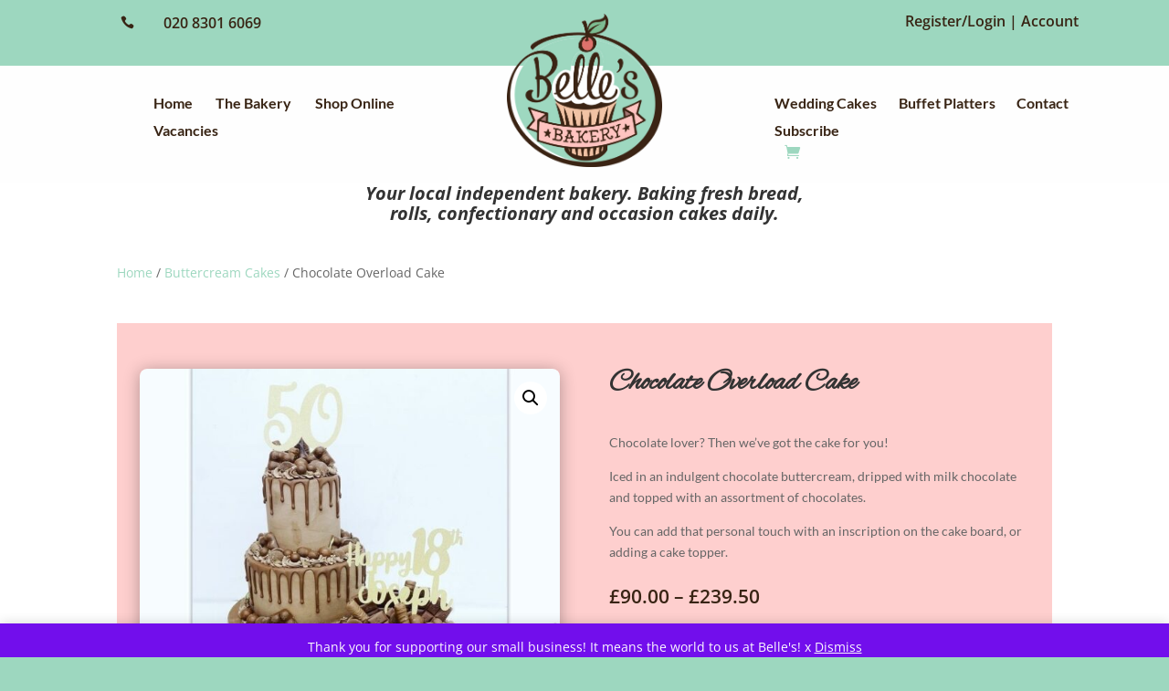

--- FILE ---
content_type: text/css
request_url: https://bellesbakery.co.uk/wp-content/et-cache/1743/et-core-unified-1743.min.css?ver=1765917081
body_size: 150
content:
.pa-image-gallery-1-1 .et_pb_gallery_image{padding-top:100%;display:block}.pa-image-gallery-1-1 .et_pb_gallery_item img{position:absolute;height:100%;width:100%; top:0;left:0;right:0;bottom:0;object-fit:cover}.yith-wapo-4{color:green}

--- FILE ---
content_type: text/css
request_url: https://bellesbakery.co.uk/wp-content/et-cache/1743/et-core-unified-cpt-tb-39-tb-517-tb-41-deferred-1743.min.css?ver=1765917082
body_size: 11955
content:
.et-db #et-boc .et-l div.et_pb_section.et_pb_section_3_tb_body{background-image:linear-gradient(180deg,#9dd7bf 0%,#9dd7bf 100%)!important}.et-db #et-boc .et-l .et_pb_section_3_tb_body.et_pb_section{padding-top:0px;padding-bottom:0px;margin-top:0px;margin-bottom:0px}.et-db #et-boc .et-l .et_pb_row_3_tb_body.et_pb_row{padding-top:85px!important;padding-bottom:0px!important;margin-top:0px!important;margin-bottom:0px!important;padding-top:85px;padding-bottom:0px}.et-db #et-boc .et-l .et_pb_text_0_tb_body h2{font-family:'Alex Brush',handwriting;font-weight:700;font-size:55px}.et-db #et-boc .et-l .et_pb_text_0_tb_body{min-height:113px}body.et-db #page-container #et-boc .et-l .et_pb_section .et_pb_button_0_tb_body{border-radius:91px;background-color:#382414}.et-db #et-boc .et-l .et_pb_button_0_tb_body{box-shadow:0px 12px 18px -6px rgba(0,0,0,0.3)}.et-db #et-boc .et-l .et_pb_button_0_tb_body,.et-db #et-boc .et-l .et_pb_button_0_tb_body:after{transition:all 300ms ease 0ms}@media only screen and (max-width:980px){body.et-db #page-container #et-boc .et-l .et_pb_section .et_pb_button_0_tb_body:after{display:inline-block;opacity:0}body.et-db #page-container #et-boc .et-l .et_pb_section .et_pb_button_0_tb_body:hover:after{opacity:1}}@media only screen and (max-width:767px){body.et-db #page-container #et-boc .et-l .et_pb_section .et_pb_button_0_tb_body:after{display:inline-block;opacity:0}body.et-db #page-container #et-boc .et-l .et_pb_section .et_pb_button_0_tb_body:hover:after{opacity:1}}.et-db #et-boc .et-l .et_pb_section_0_tb_footer.et_pb_section{padding-top:50px;padding-bottom:0px;background-color:#FEFEFE!important}.et-db #et-boc .et-l .et_pb_row_0_tb_footer.et_pb_row{padding-top:0px!important;padding-right:0px!important;padding-bottom:0px!important;padding-left:0px!important;margin-right:auto!important;margin-bottom:50px!important;margin-left:auto!important;padding-top:0;padding-right:0px;padding-bottom:0;padding-left:0px}.et-db #et-boc .et-l .et_pb_row_0_tb_footer,body.et-db #page-container .et-db #et-boc .et-l #et-boc .et-l .et_pb_row_0_tb_footer.et_pb_row,body.et_pb_pagebuilder_layout.single.et-db #page-container #et-boc .et-l #et-boc .et-l .et_pb_row_0_tb_footer.et_pb_row,body.et_pb_pagebuilder_layout.single.et_full_width_page.et-db #page-container #et-boc .et-l .et_pb_row_0_tb_footer.et_pb_row{width:100%;max-width:100%}.et-db #et-boc .et-l .et_pb_row_1_tb_footer.et_pb_row{padding-top:0px!important;padding-bottom:0px!important;margin-right:auto!important;margin-left:auto!important;padding-top:0px;padding-bottom:0px}.et-db #et-boc .et-l .et_pb_text_2_tb_footer h2,.et-db #et-boc .et-l .et_pb_text_3_tb_footer h2,.et-db #et-boc .et-l .et_pb_text_1_tb_footer h2{font-family:'Allura',handwriting;font-weight:700;font-size:34px}.et-db #et-boc .et-l .et_pb_text_1_tb_footer h3,.et-db #et-boc .et-l .et_pb_text_3_tb_footer h3{font-family:'Alex Brush',handwriting;font-weight:700;color:#382414!important}.et-db #et-boc .et-l .et_pb_contact_form_0_tb_footer.et_pb_contact_form_container h1,.et-db #et-boc .et-l .et_pb_contact_form_0_tb_footer.et_pb_contact_form_container h2.et_pb_contact_main_title,.et-db #et-boc .et-l .et_pb_contact_form_0_tb_footer.et_pb_contact_form_container h3.et_pb_contact_main_title,.et-db #et-boc .et-l .et_pb_contact_form_0_tb_footer.et_pb_contact_form_container h4.et_pb_contact_main_title,.et-db #et-boc .et-l .et_pb_contact_form_0_tb_footer.et_pb_contact_form_container h5.et_pb_contact_main_title,.et-db #et-boc .et-l .et_pb_contact_form_0_tb_footer.et_pb_contact_form_container h6.et_pb_contact_main_title,.et-db #et-boc .et-l .et_pb_text_4_tb_footer{font-family:'Font 5',sans-serif}.et-db #et-boc .et-l .et_pb_contact_form_0_tb_footer.et_pb_contact_form_container .input,.et-db #et-boc .et-l .et_pb_contact_form_0_tb_footer.et_pb_contact_form_container .input[type="checkbox"]+label i,.et-db #et-boc .et-l .et_pb_contact_form_0_tb_footer.et_pb_contact_form_container .input[type="radio"]+label i{border-width:2px;border-color:#9DD7BF}.et-db #et-boc .et-l .et_pb_contact_form_0_tb_footer.et_pb_contact_form_container{padding-top:1px}body.et-db #page-container #et-boc .et-l .et_pb_section .et_pb_contact_form_0_tb_footer.et_pb_contact_form_container.et_pb_module .et_pb_button{color:#000000!important;border-width:0px!important;border-color:#000000;border-radius:47px;font-size:17px;background-color:#FEC4C2!important;padding-right:40px!important;padding-left:40px!important;margin-top:30px!important}body.et-db #page-container #et-boc .et-l .et_pb_section .et_pb_contact_form_0_tb_footer.et_pb_contact_form_container.et_pb_module .et_pb_button:after{font-size:1.6em}body.et_button_custom_icon.et-db #page-container #et-boc .et-l .et_pb_contact_form_0_tb_footer.et_pb_contact_form_container.et_pb_module .et_pb_button:after{font-size:17px}.et-db #et-boc .et-l .et_pb_contact_form_0_tb_footer .input,.et-db #et-boc .et-l .et_pb_contact_form_0_tb_footer .input[type="checkbox"]+label i,.et-db #et-boc .et-l .et_pb_contact_form_0_tb_footer .input[type="radio"]+label i{background-color:#FEFEFE}.et-db #et-boc .et-l .et_pb_contact_form_0_tb_footer .input::-ms-input-placeholder{color:#000000}.et-db #et-boc .et-l .et_pb_contact_form_0_tb_footer .input::-moz-placeholder{color:#000000}.et-db #et-boc .et-l .et_pb_contact_form_0_tb_footer .input::-webkit-input-placeholder{color:#000000}.et-db #et-boc .et-l .et_pb_contact_form_0_tb_footer .input,.et-db #et-boc .et-l .et_pb_contact_form_0_tb_footer .input[type="checkbox"]+label,.et-db #et-boc .et-l .et_pb_contact_form_0_tb_footer .input[type="radio"]+label,.et-db #et-boc .et-l .et_pb_contact_form_0_tb_footer .input[type="checkbox"]:checked+label i:before,.et-db #et-boc .et-l .et_pb_contact_form_0_tb_footer .input::placeholder{color:#000000}.et-db #et-boc .et-l .et_pb_contact_form_0_tb_footer .et_pb_contact_submit{box-shadow:0px 12px 18px -6px rgba(0,0,0,0.3)}.et-db #et-boc .et-l .et_pb_contact_form_0_tb_footer .et_pb_contact_field .input{padding-top:10px;padding-bottom:10px}.et-db #et-boc .et-l .et_pb_contact_form_0_tb_footer .input[type="radio"]:checked+label i:before{background-color:#000000}.et-db #et-boc .et-l .et_pb_text_2_tb_footer h3{font-family:'Alex Brush',handwriting;font-weight:700;font-size:31px;color:#382414!important}.et-db #et-boc .et-l .et_pb_text_2_tb_footer{padding-top:21px!important;margin-bottom:19px!important}.et-db #et-boc .et-l .et_pb_blurb_5_tb_footer.et_pb_blurb .et_pb_module_header,.et-db #et-boc .et-l .et_pb_blurb_5_tb_footer.et_pb_blurb .et_pb_module_header a,.et-db #et-boc .et-l .et_pb_blurb_4_tb_footer.et_pb_blurb .et_pb_module_header,.et-db #et-boc .et-l .et_pb_blurb_4_tb_footer.et_pb_blurb .et_pb_module_header a,.et-db #et-boc .et-l .et_pb_blurb_3_tb_footer.et_pb_blurb .et_pb_module_header,.et-db #et-boc .et-l .et_pb_blurb_3_tb_footer.et_pb_blurb .et_pb_module_header a,.et-db #et-boc .et-l .et_pb_blurb_2_tb_footer.et_pb_blurb .et_pb_module_header,.et-db #et-boc .et-l .et_pb_blurb_2_tb_footer.et_pb_blurb .et_pb_module_header a,.et-db #et-boc .et-l .et_pb_blurb_1_tb_footer.et_pb_blurb .et_pb_module_header,.et-db #et-boc .et-l .et_pb_blurb_1_tb_footer.et_pb_blurb .et_pb_module_header a,.et-db #et-boc .et-l .et_pb_blurb_0_tb_footer.et_pb_blurb .et_pb_module_header,.et-db #et-boc .et-l .et_pb_blurb_0_tb_footer.et_pb_blurb .et_pb_module_header a{font-size:15px;text-align:left}.et-db #et-boc .et-l .et_pb_blurb_5_tb_footer.et_pb_blurb .et_pb_blurb_description,.et-db #et-boc .et-l .et_pb_blurb_1_tb_footer.et_pb_blurb .et_pb_blurb_description,.et-db #et-boc .et-l .et_pb_blurb_2_tb_footer.et_pb_blurb .et_pb_blurb_description,.et-db #et-boc .et-l .et_pb_blurb_3_tb_footer.et_pb_blurb .et_pb_blurb_description,.et-db #et-boc .et-l .et_pb_blurb_4_tb_footer.et_pb_blurb .et_pb_blurb_description,.et-db #et-boc .et-l .et_pb_blurb_0_tb_footer.et_pb_blurb .et_pb_blurb_description{text-align:left}.et-db #et-boc .et-l .et_pb_blurb_0_tb_footer.et_pb_blurb{padding-bottom:0px!important;margin-top:18px!important;margin-bottom:-10px!important}.et-db #et-boc .et-l .et_pb_blurb_5_tb_footer.et_pb_blurb .et_pb_main_blurb_image,.et-db #et-boc .et-l .et_pb_blurb_3_tb_footer.et_pb_blurb .et_pb_main_blurb_image,.et-db #et-boc .et-l .et_pb_blurb_4_tb_footer.et_pb_blurb .et_pb_main_blurb_image,.et-db #et-boc .et-l .et_pb_blurb_0_tb_footer.et_pb_blurb .et_pb_main_blurb_image,.et-db #et-boc .et-l .et_pb_blurb_1_tb_footer.et_pb_blurb .et_pb_main_blurb_image,.et-db #et-boc .et-l .et_pb_blurb_2_tb_footer.et_pb_blurb .et_pb_main_blurb_image{}.et-db #et-boc .et-l .et_pb_blurb_0_tb_footer .et-pb-icon,.et-db #et-boc .et-l .et_pb_blurb_1_tb_footer .et-pb-icon,.et-db #et-boc .et-l .et_pb_blurb_2_tb_footer .et-pb-icon{font-size:16px;color:#9DD7BF;font-family:ETmodules!important;font-weight:400!important}.et-db #et-boc .et-l .et_pb_blurb_5_tb_footer.et_pb_blurb,.et-db #et-boc .et-l .et_pb_blurb_4_tb_footer.et_pb_blurb,.et-db #et-boc .et-l .et_pb_blurb_1_tb_footer.et_pb_blurb,.et-db #et-boc .et-l .et_pb_blurb_2_tb_footer.et_pb_blurb{padding-bottom:0px!important;margin-top:21px!important;margin-bottom:-10px!important}.et-db #et-boc .et-l .et_pb_text_3_tb_footer{margin-top:27px!important;margin-bottom:0px!important}.et-db #et-boc .et-l .et_pb_blurb_3_tb_footer.et_pb_blurb{padding-bottom:0px!important;margin-top:17px!important;margin-bottom:-10px!important}.et-db #et-boc .et-l .et_pb_blurb_3_tb_footer .et-pb-icon,.et-db #et-boc .et-l .et_pb_blurb_4_tb_footer .et-pb-icon,.et-db #et-boc .et-l .et_pb_blurb_5_tb_footer .et-pb-icon{font-size:15px;color:#9DD7BF;font-family:ETmodules!important;font-weight:400!important}.et-db #et-boc .et-l .et_pb_social_media_follow .et_pb_social_media_follow_network_0_tb_footer .icon:before{font-size:25px;line-height:50px;height:50px;width:50px}.et-db #et-boc .et-l .et_pb_social_media_follow .et_pb_social_media_follow_network_0_tb_footer .icon{height:50px;width:50px}.et-db #et-boc .et-l ul.et_pb_social_media_follow_0_tb_footer{margin-top:20px!important;margin-left:-13px!important}.et-db #et-boc .et-l .et_pb_social_media_follow_0_tb_footer li.et_pb_social_icon a.icon:before{color:#9DD7BF}.et-db #et-boc .et-l .et_pb_social_media_follow_0_tb_footer li a.icon:before{font-size:22px;line-height:44px;height:44px;width:44px}.et-db #et-boc .et-l .et_pb_social_media_follow_0_tb_footer li a.icon{height:44px;width:44px}.et-db #et-boc .et-l .et_pb_section_1_tb_footer.et_pb_section{padding-bottom:1px;background-color:#FEFEFE!important}.et-db #et-boc .et-l .et_pb_row_2_tb_footer.et_pb_row{padding-top:33px!important;padding-bottom:12px!important;margin-top:-68px!important;margin-right:auto!important;margin-left:auto!important;padding-top:33px;padding-bottom:12px}.et-db #et-boc .et-l .et_pb_text_4_tb_footer h6{font-family:'Poppins',Helvetica,Arial,Lucida,sans-serif;font-weight:300;line-height:1.2em}.et-db #et-boc .et-l .et_pb_column_1_tb_footer{background-color:#9DD7BF;padding-top:25px;padding-right:25px;padding-bottom:25px;padding-left:25px}.et-db #et-boc .et-l .et_pb_column_2_tb_footer{padding-left:65px}.et-db #et-boc .et-l .et_pb_social_media_follow_network_0_tb_footer a.icon{background-color:rgba(59,89,152,0)!important}.et-db #et-boc .et-l .et_pb_social_media_follow_network_1_tb_footer a.icon{background-color:rgba(234,44,89,0)!important}@media only screen and (max-width:980px){body.et-db #page-container #et-boc .et-l .et_pb_section .et_pb_contact_form_0_tb_footer.et_pb_contact_form_container.et_pb_module .et_pb_button:after{display:inline-block;opacity:0}body.et-db #page-container #et-boc .et-l .et_pb_section .et_pb_contact_form_0_tb_footer.et_pb_contact_form_container.et_pb_module .et_pb_button:hover:after{opacity:1}}@media only screen and (max-width:767px){body.et-db #page-container #et-boc .et-l .et_pb_section .et_pb_contact_form_0_tb_footer.et_pb_contact_form_container.et_pb_module .et_pb_button:after{display:inline-block;opacity:0}body.et-db #page-container #et-boc .et-l .et_pb_section .et_pb_contact_form_0_tb_footer.et_pb_contact_form_container.et_pb_module .et_pb_button:hover:after{opacity:1}}